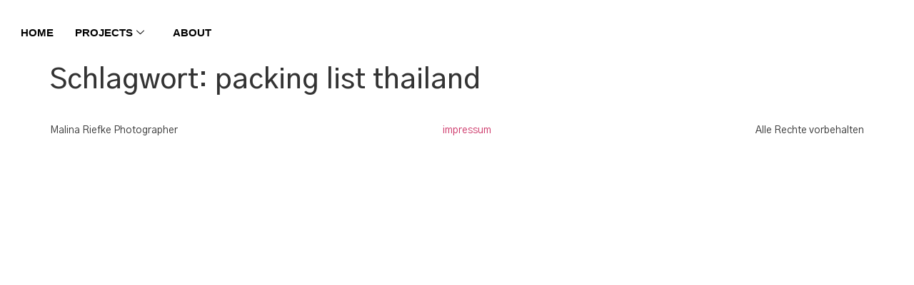

--- FILE ---
content_type: text/html; charset=UTF-8
request_url: https://malina.riefke.de/tag/packing-list-thailand/
body_size: 13397
content:
<!DOCTYPE html>
<html lang="de">
<head>
	<meta charset="UTF-8" />
	<meta name="viewport" content="width=device-width, initial-scale=1" />
	<link rel="profile" href="http://gmpg.org/xfn/11" />
	<link rel="pingback" href="https://malina.riefke.de/xmlrpc.php" />
	<title>packing list thailand &#8211; Malina Riefke</title>
<meta name='robots' content='max-image-preview:large' />
<link rel="alternate" type="application/rss+xml" title="Malina Riefke &raquo; Feed" href="https://malina.riefke.de/feed/" />
<link rel="alternate" type="application/rss+xml" title="Malina Riefke &raquo; Kommentar-Feed" href="https://malina.riefke.de/comments/feed/" />
<link rel="alternate" type="application/rss+xml" title="Malina Riefke &raquo; packing list thailand Schlagwort-Feed" href="https://malina.riefke.de/tag/packing-list-thailand/feed/" />
		<!-- This site uses the Google Analytics by MonsterInsights plugin v9.11.1 - Using Analytics tracking - https://www.monsterinsights.com/ -->
							<script src="//www.googletagmanager.com/gtag/js?id=G-VKSGN5SQYL"  data-cfasync="false" data-wpfc-render="false" async></script>
			<script data-cfasync="false" data-wpfc-render="false">
				var mi_version = '9.11.1';
				var mi_track_user = true;
				var mi_no_track_reason = '';
								var MonsterInsightsDefaultLocations = {"page_location":"https:\/\/malina.riefke.de\/tag\/packing-list-thailand\/"};
								if ( typeof MonsterInsightsPrivacyGuardFilter === 'function' ) {
					var MonsterInsightsLocations = (typeof MonsterInsightsExcludeQuery === 'object') ? MonsterInsightsPrivacyGuardFilter( MonsterInsightsExcludeQuery ) : MonsterInsightsPrivacyGuardFilter( MonsterInsightsDefaultLocations );
				} else {
					var MonsterInsightsLocations = (typeof MonsterInsightsExcludeQuery === 'object') ? MonsterInsightsExcludeQuery : MonsterInsightsDefaultLocations;
				}

								var disableStrs = [
										'ga-disable-G-VKSGN5SQYL',
									];

				/* Function to detect opted out users */
				function __gtagTrackerIsOptedOut() {
					for (var index = 0; index < disableStrs.length; index++) {
						if (document.cookie.indexOf(disableStrs[index] + '=true') > -1) {
							return true;
						}
					}

					return false;
				}

				/* Disable tracking if the opt-out cookie exists. */
				if (__gtagTrackerIsOptedOut()) {
					for (var index = 0; index < disableStrs.length; index++) {
						window[disableStrs[index]] = true;
					}
				}

				/* Opt-out function */
				function __gtagTrackerOptout() {
					for (var index = 0; index < disableStrs.length; index++) {
						document.cookie = disableStrs[index] + '=true; expires=Thu, 31 Dec 2099 23:59:59 UTC; path=/';
						window[disableStrs[index]] = true;
					}
				}

				if ('undefined' === typeof gaOptout) {
					function gaOptout() {
						__gtagTrackerOptout();
					}
				}
								window.dataLayer = window.dataLayer || [];

				window.MonsterInsightsDualTracker = {
					helpers: {},
					trackers: {},
				};
				if (mi_track_user) {
					function __gtagDataLayer() {
						dataLayer.push(arguments);
					}

					function __gtagTracker(type, name, parameters) {
						if (!parameters) {
							parameters = {};
						}

						if (parameters.send_to) {
							__gtagDataLayer.apply(null, arguments);
							return;
						}

						if (type === 'event') {
														parameters.send_to = monsterinsights_frontend.v4_id;
							var hookName = name;
							if (typeof parameters['event_category'] !== 'undefined') {
								hookName = parameters['event_category'] + ':' + name;
							}

							if (typeof MonsterInsightsDualTracker.trackers[hookName] !== 'undefined') {
								MonsterInsightsDualTracker.trackers[hookName](parameters);
							} else {
								__gtagDataLayer('event', name, parameters);
							}
							
						} else {
							__gtagDataLayer.apply(null, arguments);
						}
					}

					__gtagTracker('js', new Date());
					__gtagTracker('set', {
						'developer_id.dZGIzZG': true,
											});
					if ( MonsterInsightsLocations.page_location ) {
						__gtagTracker('set', MonsterInsightsLocations);
					}
										__gtagTracker('config', 'G-VKSGN5SQYL', {"forceSSL":"true","link_attribution":"true"} );
										window.gtag = __gtagTracker;										(function () {
						/* https://developers.google.com/analytics/devguides/collection/analyticsjs/ */
						/* ga and __gaTracker compatibility shim. */
						var noopfn = function () {
							return null;
						};
						var newtracker = function () {
							return new Tracker();
						};
						var Tracker = function () {
							return null;
						};
						var p = Tracker.prototype;
						p.get = noopfn;
						p.set = noopfn;
						p.send = function () {
							var args = Array.prototype.slice.call(arguments);
							args.unshift('send');
							__gaTracker.apply(null, args);
						};
						var __gaTracker = function () {
							var len = arguments.length;
							if (len === 0) {
								return;
							}
							var f = arguments[len - 1];
							if (typeof f !== 'object' || f === null || typeof f.hitCallback !== 'function') {
								if ('send' === arguments[0]) {
									var hitConverted, hitObject = false, action;
									if ('event' === arguments[1]) {
										if ('undefined' !== typeof arguments[3]) {
											hitObject = {
												'eventAction': arguments[3],
												'eventCategory': arguments[2],
												'eventLabel': arguments[4],
												'value': arguments[5] ? arguments[5] : 1,
											}
										}
									}
									if ('pageview' === arguments[1]) {
										if ('undefined' !== typeof arguments[2]) {
											hitObject = {
												'eventAction': 'page_view',
												'page_path': arguments[2],
											}
										}
									}
									if (typeof arguments[2] === 'object') {
										hitObject = arguments[2];
									}
									if (typeof arguments[5] === 'object') {
										Object.assign(hitObject, arguments[5]);
									}
									if ('undefined' !== typeof arguments[1].hitType) {
										hitObject = arguments[1];
										if ('pageview' === hitObject.hitType) {
											hitObject.eventAction = 'page_view';
										}
									}
									if (hitObject) {
										action = 'timing' === arguments[1].hitType ? 'timing_complete' : hitObject.eventAction;
										hitConverted = mapArgs(hitObject);
										__gtagTracker('event', action, hitConverted);
									}
								}
								return;
							}

							function mapArgs(args) {
								var arg, hit = {};
								var gaMap = {
									'eventCategory': 'event_category',
									'eventAction': 'event_action',
									'eventLabel': 'event_label',
									'eventValue': 'event_value',
									'nonInteraction': 'non_interaction',
									'timingCategory': 'event_category',
									'timingVar': 'name',
									'timingValue': 'value',
									'timingLabel': 'event_label',
									'page': 'page_path',
									'location': 'page_location',
									'title': 'page_title',
									'referrer' : 'page_referrer',
								};
								for (arg in args) {
																		if (!(!args.hasOwnProperty(arg) || !gaMap.hasOwnProperty(arg))) {
										hit[gaMap[arg]] = args[arg];
									} else {
										hit[arg] = args[arg];
									}
								}
								return hit;
							}

							try {
								f.hitCallback();
							} catch (ex) {
							}
						};
						__gaTracker.create = newtracker;
						__gaTracker.getByName = newtracker;
						__gaTracker.getAll = function () {
							return [];
						};
						__gaTracker.remove = noopfn;
						__gaTracker.loaded = true;
						window['__gaTracker'] = __gaTracker;
					})();
									} else {
										console.log("");
					(function () {
						function __gtagTracker() {
							return null;
						}

						window['__gtagTracker'] = __gtagTracker;
						window['gtag'] = __gtagTracker;
					})();
									}
			</script>
							<!-- / Google Analytics by MonsterInsights -->
		<style id='wp-img-auto-sizes-contain-inline-css'>
img:is([sizes=auto i],[sizes^="auto," i]){contain-intrinsic-size:3000px 1500px}
/*# sourceURL=wp-img-auto-sizes-contain-inline-css */
</style>
<style id='wp-emoji-styles-inline-css'>

	img.wp-smiley, img.emoji {
		display: inline !important;
		border: none !important;
		box-shadow: none !important;
		height: 1em !important;
		width: 1em !important;
		margin: 0 0.07em !important;
		vertical-align: -0.1em !important;
		background: none !important;
		padding: 0 !important;
	}
/*# sourceURL=wp-emoji-styles-inline-css */
</style>
<link rel='stylesheet' id='wp-block-library-css' href='https://malina.riefke.de/wp-includes/css/dist/block-library/style.min.css?ver=6.9' media='all' />
<style id='wp-block-library-inline-css'>
.has-text-align-justify{text-align:justify;}

/*# sourceURL=wp-block-library-inline-css */
</style><style id='global-styles-inline-css'>
:root{--wp--preset--aspect-ratio--square: 1;--wp--preset--aspect-ratio--4-3: 4/3;--wp--preset--aspect-ratio--3-4: 3/4;--wp--preset--aspect-ratio--3-2: 3/2;--wp--preset--aspect-ratio--2-3: 2/3;--wp--preset--aspect-ratio--16-9: 16/9;--wp--preset--aspect-ratio--9-16: 9/16;--wp--preset--color--black: #000000;--wp--preset--color--cyan-bluish-gray: #abb8c3;--wp--preset--color--white: #ffffff;--wp--preset--color--pale-pink: #f78da7;--wp--preset--color--vivid-red: #cf2e2e;--wp--preset--color--luminous-vivid-orange: #ff6900;--wp--preset--color--luminous-vivid-amber: #fcb900;--wp--preset--color--light-green-cyan: #7bdcb5;--wp--preset--color--vivid-green-cyan: #00d084;--wp--preset--color--pale-cyan-blue: #8ed1fc;--wp--preset--color--vivid-cyan-blue: #0693e3;--wp--preset--color--vivid-purple: #9b51e0;--wp--preset--gradient--vivid-cyan-blue-to-vivid-purple: linear-gradient(135deg,rgb(6,147,227) 0%,rgb(155,81,224) 100%);--wp--preset--gradient--light-green-cyan-to-vivid-green-cyan: linear-gradient(135deg,rgb(122,220,180) 0%,rgb(0,208,130) 100%);--wp--preset--gradient--luminous-vivid-amber-to-luminous-vivid-orange: linear-gradient(135deg,rgb(252,185,0) 0%,rgb(255,105,0) 100%);--wp--preset--gradient--luminous-vivid-orange-to-vivid-red: linear-gradient(135deg,rgb(255,105,0) 0%,rgb(207,46,46) 100%);--wp--preset--gradient--very-light-gray-to-cyan-bluish-gray: linear-gradient(135deg,rgb(238,238,238) 0%,rgb(169,184,195) 100%);--wp--preset--gradient--cool-to-warm-spectrum: linear-gradient(135deg,rgb(74,234,220) 0%,rgb(151,120,209) 20%,rgb(207,42,186) 40%,rgb(238,44,130) 60%,rgb(251,105,98) 80%,rgb(254,248,76) 100%);--wp--preset--gradient--blush-light-purple: linear-gradient(135deg,rgb(255,206,236) 0%,rgb(152,150,240) 100%);--wp--preset--gradient--blush-bordeaux: linear-gradient(135deg,rgb(254,205,165) 0%,rgb(254,45,45) 50%,rgb(107,0,62) 100%);--wp--preset--gradient--luminous-dusk: linear-gradient(135deg,rgb(255,203,112) 0%,rgb(199,81,192) 50%,rgb(65,88,208) 100%);--wp--preset--gradient--pale-ocean: linear-gradient(135deg,rgb(255,245,203) 0%,rgb(182,227,212) 50%,rgb(51,167,181) 100%);--wp--preset--gradient--electric-grass: linear-gradient(135deg,rgb(202,248,128) 0%,rgb(113,206,126) 100%);--wp--preset--gradient--midnight: linear-gradient(135deg,rgb(2,3,129) 0%,rgb(40,116,252) 100%);--wp--preset--font-size--small: 13px;--wp--preset--font-size--medium: 20px;--wp--preset--font-size--large: 36px;--wp--preset--font-size--x-large: 42px;--wp--preset--spacing--20: 0.44rem;--wp--preset--spacing--30: 0.67rem;--wp--preset--spacing--40: 1rem;--wp--preset--spacing--50: 1.5rem;--wp--preset--spacing--60: 2.25rem;--wp--preset--spacing--70: 3.38rem;--wp--preset--spacing--80: 5.06rem;--wp--preset--shadow--natural: 6px 6px 9px rgba(0, 0, 0, 0.2);--wp--preset--shadow--deep: 12px 12px 50px rgba(0, 0, 0, 0.4);--wp--preset--shadow--sharp: 6px 6px 0px rgba(0, 0, 0, 0.2);--wp--preset--shadow--outlined: 6px 6px 0px -3px rgb(255, 255, 255), 6px 6px rgb(0, 0, 0);--wp--preset--shadow--crisp: 6px 6px 0px rgb(0, 0, 0);}:where(.is-layout-flex){gap: 0.5em;}:where(.is-layout-grid){gap: 0.5em;}body .is-layout-flex{display: flex;}.is-layout-flex{flex-wrap: wrap;align-items: center;}.is-layout-flex > :is(*, div){margin: 0;}body .is-layout-grid{display: grid;}.is-layout-grid > :is(*, div){margin: 0;}:where(.wp-block-columns.is-layout-flex){gap: 2em;}:where(.wp-block-columns.is-layout-grid){gap: 2em;}:where(.wp-block-post-template.is-layout-flex){gap: 1.25em;}:where(.wp-block-post-template.is-layout-grid){gap: 1.25em;}.has-black-color{color: var(--wp--preset--color--black) !important;}.has-cyan-bluish-gray-color{color: var(--wp--preset--color--cyan-bluish-gray) !important;}.has-white-color{color: var(--wp--preset--color--white) !important;}.has-pale-pink-color{color: var(--wp--preset--color--pale-pink) !important;}.has-vivid-red-color{color: var(--wp--preset--color--vivid-red) !important;}.has-luminous-vivid-orange-color{color: var(--wp--preset--color--luminous-vivid-orange) !important;}.has-luminous-vivid-amber-color{color: var(--wp--preset--color--luminous-vivid-amber) !important;}.has-light-green-cyan-color{color: var(--wp--preset--color--light-green-cyan) !important;}.has-vivid-green-cyan-color{color: var(--wp--preset--color--vivid-green-cyan) !important;}.has-pale-cyan-blue-color{color: var(--wp--preset--color--pale-cyan-blue) !important;}.has-vivid-cyan-blue-color{color: var(--wp--preset--color--vivid-cyan-blue) !important;}.has-vivid-purple-color{color: var(--wp--preset--color--vivid-purple) !important;}.has-black-background-color{background-color: var(--wp--preset--color--black) !important;}.has-cyan-bluish-gray-background-color{background-color: var(--wp--preset--color--cyan-bluish-gray) !important;}.has-white-background-color{background-color: var(--wp--preset--color--white) !important;}.has-pale-pink-background-color{background-color: var(--wp--preset--color--pale-pink) !important;}.has-vivid-red-background-color{background-color: var(--wp--preset--color--vivid-red) !important;}.has-luminous-vivid-orange-background-color{background-color: var(--wp--preset--color--luminous-vivid-orange) !important;}.has-luminous-vivid-amber-background-color{background-color: var(--wp--preset--color--luminous-vivid-amber) !important;}.has-light-green-cyan-background-color{background-color: var(--wp--preset--color--light-green-cyan) !important;}.has-vivid-green-cyan-background-color{background-color: var(--wp--preset--color--vivid-green-cyan) !important;}.has-pale-cyan-blue-background-color{background-color: var(--wp--preset--color--pale-cyan-blue) !important;}.has-vivid-cyan-blue-background-color{background-color: var(--wp--preset--color--vivid-cyan-blue) !important;}.has-vivid-purple-background-color{background-color: var(--wp--preset--color--vivid-purple) !important;}.has-black-border-color{border-color: var(--wp--preset--color--black) !important;}.has-cyan-bluish-gray-border-color{border-color: var(--wp--preset--color--cyan-bluish-gray) !important;}.has-white-border-color{border-color: var(--wp--preset--color--white) !important;}.has-pale-pink-border-color{border-color: var(--wp--preset--color--pale-pink) !important;}.has-vivid-red-border-color{border-color: var(--wp--preset--color--vivid-red) !important;}.has-luminous-vivid-orange-border-color{border-color: var(--wp--preset--color--luminous-vivid-orange) !important;}.has-luminous-vivid-amber-border-color{border-color: var(--wp--preset--color--luminous-vivid-amber) !important;}.has-light-green-cyan-border-color{border-color: var(--wp--preset--color--light-green-cyan) !important;}.has-vivid-green-cyan-border-color{border-color: var(--wp--preset--color--vivid-green-cyan) !important;}.has-pale-cyan-blue-border-color{border-color: var(--wp--preset--color--pale-cyan-blue) !important;}.has-vivid-cyan-blue-border-color{border-color: var(--wp--preset--color--vivid-cyan-blue) !important;}.has-vivid-purple-border-color{border-color: var(--wp--preset--color--vivid-purple) !important;}.has-vivid-cyan-blue-to-vivid-purple-gradient-background{background: var(--wp--preset--gradient--vivid-cyan-blue-to-vivid-purple) !important;}.has-light-green-cyan-to-vivid-green-cyan-gradient-background{background: var(--wp--preset--gradient--light-green-cyan-to-vivid-green-cyan) !important;}.has-luminous-vivid-amber-to-luminous-vivid-orange-gradient-background{background: var(--wp--preset--gradient--luminous-vivid-amber-to-luminous-vivid-orange) !important;}.has-luminous-vivid-orange-to-vivid-red-gradient-background{background: var(--wp--preset--gradient--luminous-vivid-orange-to-vivid-red) !important;}.has-very-light-gray-to-cyan-bluish-gray-gradient-background{background: var(--wp--preset--gradient--very-light-gray-to-cyan-bluish-gray) !important;}.has-cool-to-warm-spectrum-gradient-background{background: var(--wp--preset--gradient--cool-to-warm-spectrum) !important;}.has-blush-light-purple-gradient-background{background: var(--wp--preset--gradient--blush-light-purple) !important;}.has-blush-bordeaux-gradient-background{background: var(--wp--preset--gradient--blush-bordeaux) !important;}.has-luminous-dusk-gradient-background{background: var(--wp--preset--gradient--luminous-dusk) !important;}.has-pale-ocean-gradient-background{background: var(--wp--preset--gradient--pale-ocean) !important;}.has-electric-grass-gradient-background{background: var(--wp--preset--gradient--electric-grass) !important;}.has-midnight-gradient-background{background: var(--wp--preset--gradient--midnight) !important;}.has-small-font-size{font-size: var(--wp--preset--font-size--small) !important;}.has-medium-font-size{font-size: var(--wp--preset--font-size--medium) !important;}.has-large-font-size{font-size: var(--wp--preset--font-size--large) !important;}.has-x-large-font-size{font-size: var(--wp--preset--font-size--x-large) !important;}
/*# sourceURL=global-styles-inline-css */
</style>

<style id='classic-theme-styles-inline-css'>
/*! This file is auto-generated */
.wp-block-button__link{color:#fff;background-color:#32373c;border-radius:9999px;box-shadow:none;text-decoration:none;padding:calc(.667em + 2px) calc(1.333em + 2px);font-size:1.125em}.wp-block-file__button{background:#32373c;color:#fff;text-decoration:none}
/*# sourceURL=/wp-includes/css/classic-themes.min.css */
</style>
<link rel='stylesheet' id='contact-form-7-css' href='https://malina.riefke.de/wp-content/plugins/contact-form-7/includes/css/styles.css?ver=5.7.2' media='all' />
<link rel='stylesheet' id='wp-ulike-css' href='https://malina.riefke.de/wp-content/plugins/wp-ulike/assets/css/wp-ulike.min.css?ver=4.6.2' media='all' />
<link rel='stylesheet' id='hfe-style-css' href='https://malina.riefke.de/wp-content/plugins/header-footer-elementor/assets/css/header-footer-elementor.css?ver=1.6.26' media='all' />
<link rel='stylesheet' id='elementor-icons-css' href='https://malina.riefke.de/wp-content/plugins/elementor/assets/lib/eicons/css/elementor-icons.min.css?ver=5.17.0' media='all' />
<link rel='stylesheet' id='elementor-frontend-legacy-css' href='https://malina.riefke.de/wp-content/plugins/elementor/assets/css/frontend-legacy.min.css?ver=3.10.1' media='all' />
<link rel='stylesheet' id='elementor-frontend-css' href='https://malina.riefke.de/wp-content/plugins/elementor/assets/css/frontend.min.css?ver=3.10.1' media='all' />
<style id='elementor-frontend-inline-css'>
.elementor-kit-156{--e-global-color-primary:#6EC1E4;--e-global-color-secondary:#54595F;--e-global-color-text:#7A7A7A;--e-global-color-accent:#61CE70;--e-global-color-242b642:#4054B2;--e-global-color-51b9e107:#23A455;--e-global-color-592d176b:#000;--e-global-color-5f873d49:#FFF;--e-global-color-8b084f0:#DC8D8D;--e-global-typography-primary-font-family:"Helvetica";--e-global-typography-primary-font-weight:600;--e-global-typography-secondary-font-family:"Helvetica";--e-global-typography-secondary-font-weight:400;--e-global-typography-text-font-family:"Helvetica";--e-global-typography-text-font-weight:400;--e-global-typography-accent-font-family:"Roboto";--e-global-typography-accent-font-weight:500;--e-global-typography-4d129e4-font-family:"Helvetica";font-family:"Gothic A1", Sans-serif;font-size:14px;background-color:#FFFFFF;}.elementor-kit-156 p{margin-bottom:0px;}.elementor-section.elementor-section-boxed > .elementor-container{max-width:1080px;}.e-con{--container-max-width:1080px;}.elementor-widget:not(:last-child){margin-bottom:20px;}.elementor-element{--widgets-spacing:20px;}{}h1.entry-title{display:var(--page-title-display);}.site-header{padding-inline-end:0px;padding-inline-start:0px;}@media(max-width:1024px){.elementor-section.elementor-section-boxed > .elementor-container{max-width:1024px;}.e-con{--container-max-width:1024px;}}@media(max-width:767px){.elementor-section.elementor-section-boxed > .elementor-container{max-width:767px;}.e-con{--container-max-width:767px;}}
.elementor-2867 .elementor-element.elementor-element-ce7ca8a > .elementor-container{min-height:74px;text-align:right;}.elementor-2867 .elementor-element.elementor-element-ce7ca8a > .elementor-container > .elementor-row > .elementor-column > .elementor-column-wrap > .elementor-widget-wrap{align-content:flex-start;align-items:flex-start;}.elementor-2867 .elementor-element.elementor-element-ce7ca8a:not(.elementor-motion-effects-element-type-background), .elementor-2867 .elementor-element.elementor-element-ce7ca8a > .elementor-motion-effects-container > .elementor-motion-effects-layer{background-color:#FFFFFFE0;}.elementor-2867 .elementor-element.elementor-element-ce7ca8a{border-style:none;transition:background 0.3s, border 0.3s, border-radius 0.3s, box-shadow 0.3s;color:#FFFFFF;margin-top:-10px;margin-bottom:0px;padding:-16px -16px -16px -16px;z-index:0;}.elementor-2867 .elementor-element.elementor-element-ce7ca8a > .elementor-background-overlay{transition:background 0.3s, border-radius 0.3s, opacity 0.3s;}.elementor-2867 .elementor-element.elementor-element-e0291d8 .elementskit-menu-container{height:83px;border-radius:0px 0px 0px 0px;}.elementor-2867 .elementor-element.elementor-element-e0291d8 .elementskit-navbar-nav > li > a{font-family:"Helvetica", Sans-serif;font-weight:600;text-transform:uppercase;color:#000000;border-style:none;padding:0px 15px 0px 15px;}.elementor-2867 .elementor-element.elementor-element-e0291d8 .elementskit-navbar-nav > li > a:hover, .elementor-2867 .elementor-element.elementor-element-e0291d8 .elementskit-navbar-nav > li > a:focus, .elementor-2867 .elementor-element.elementor-element-e0291d8 .elementskit-navbar-nav > li > a:active, .elementor-2867 .elementor-element.elementor-element-e0291d8 .elementskit-navbar-nav > li:hover > a{background-color:#02010182;}.elementor-2867 .elementor-element.elementor-element-e0291d8 .elementskit-navbar-nav > li > a:hover{color:#DBCBCB;}.elementor-2867 .elementor-element.elementor-element-e0291d8 .elementskit-navbar-nav > li > a:focus{color:#DBCBCB;}.elementor-2867 .elementor-element.elementor-element-e0291d8 .elementskit-navbar-nav > li > a:active{color:#DBCBCB;}.elementor-2867 .elementor-element.elementor-element-e0291d8 .elementskit-navbar-nav > li:hover > a{color:#DBCBCB;border-style:none;}.elementor-2867 .elementor-element.elementor-element-e0291d8 .elementskit-navbar-nav > li:hover > a .elementskit-submenu-indicator{color:#DBCBCB;}.elementor-2867 .elementor-element.elementor-element-e0291d8 .elementskit-navbar-nav > li > a:hover .elementskit-submenu-indicator{color:#DBCBCB;}.elementor-2867 .elementor-element.elementor-element-e0291d8 .elementskit-navbar-nav > li > a:focus .elementskit-submenu-indicator{color:#DBCBCB;}.elementor-2867 .elementor-element.elementor-element-e0291d8 .elementskit-navbar-nav > li > a:active .elementskit-submenu-indicator{color:#DBCBCB;}.elementor-2867 .elementor-element.elementor-element-e0291d8 .elementskit-navbar-nav > li.current-menu-item > a{color:#707070;}.elementor-2867 .elementor-element.elementor-element-e0291d8 .elementskit-navbar-nav > li.current-menu-ancestor > a{color:#707070;}.elementor-2867 .elementor-element.elementor-element-e0291d8 .elementskit-navbar-nav > li.current-menu-ancestor > a .elementskit-submenu-indicator{color:#707070;}.elementor-2867 .elementor-element.elementor-element-e0291d8 .elementskit-navbar-nav > li > a .elementskit-submenu-indicator{font-size:11px;color:#101010;fill:#101010;}.elementor-2867 .elementor-element.elementor-element-e0291d8 .elementskit-navbar-nav > li > a .ekit-submenu-indicator-icon{font-size:11px;color:#101010;fill:#101010;}.elementor-2867 .elementor-element.elementor-element-e0291d8 .elementskit-navbar-nav-default .elementskit-dropdown-has>a .elementskit-submenu-indicator{margin:5px 5px 5px 5px;}.elementor-2867 .elementor-element.elementor-element-e0291d8 .elementskit-navbar-nav-default .elementskit-dropdown-has>a .ekit-submenu-indicator-icon{margin:5px 5px 5px 5px;}.elementor-2867 .elementor-element.elementor-element-e0291d8 .elementskit-navbar-nav .elementskit-submenu-panel > li > a{font-family:"Helvetica", Sans-serif;font-size:15px;font-weight:bold;text-transform:uppercase;font-style:normal;line-height:2.3em;letter-spacing:-0.4px;word-spacing:0.1em;padding:4px 100px 6px 0px;color:#000000;border-style:none;}.elementor-2867 .elementor-element.elementor-element-e0291d8 .elementskit-navbar-nav .elementskit-submenu-panel > li > a:hover{color:#707070;}.elementor-2867 .elementor-element.elementor-element-e0291d8 .elementskit-navbar-nav .elementskit-submenu-panel > li > a:focus{color:#707070;}.elementor-2867 .elementor-element.elementor-element-e0291d8 .elementskit-navbar-nav .elementskit-submenu-panel > li > a:active{color:#707070;}.elementor-2867 .elementor-element.elementor-element-e0291d8 .elementskit-navbar-nav .elementskit-submenu-panel > li:hover > a{color:#707070;}.elementor-2867 .elementor-element.elementor-element-e0291d8 .elementskit-navbar-nav .elementskit-submenu-panel > li.current-menu-item > a{color:#707070 !important;}.elementor-2867 .elementor-element.elementor-element-e0291d8 .elementskit-submenu-panel{padding:1px 0px 15px 0px;}.elementor-2867 .elementor-element.elementor-element-e0291d8 .elementskit-navbar-nav .elementskit-submenu-panel{border-style:none;background-color:#FFFFFF87;border-radius:0px 0px 0px 0px;min-width:220px;box-shadow:0px 0px 10px 0px rgba(0, 0, 0, 0);}.elementor-2867 .elementor-element.elementor-element-e0291d8 .elementskit-menu-hamburger{float:right;}.elementor-2867 .elementor-element.elementor-element-e0291d8 .elementskit-menu-hamburger .elementskit-menu-hamburger-icon{background-color:rgba(0, 0, 0, 0.5);}.elementor-2867 .elementor-element.elementor-element-e0291d8 .elementskit-menu-hamburger > .ekit-menu-icon{color:rgba(0, 0, 0, 0.5);}.elementor-2867 .elementor-element.elementor-element-e0291d8 .elementskit-menu-hamburger:hover .elementskit-menu-hamburger-icon{background-color:rgba(0, 0, 0, 0.5);}.elementor-2867 .elementor-element.elementor-element-e0291d8 .elementskit-menu-hamburger:hover > .ekit-menu-icon{color:rgba(0, 0, 0, 0.5);}.elementor-2867 .elementor-element.elementor-element-e0291d8 .elementskit-menu-close{color:rgba(51, 51, 51, 1);}.elementor-2867 .elementor-element.elementor-element-e0291d8 .elementskit-menu-close:hover{color:rgba(0, 0, 0, 0.5);}.elementor-2867 .elementor-element.elementor-element-e0291d8 > .elementor-widget-container{margin:-1px 10px -22px -1px;padding:6px 10px 9px -2px;}.elementor-2867 .elementor-element.elementor-element-e0291d8{width:100%;max-width:100%;}body.elementor-page-2867:not(.elementor-motion-effects-element-type-background), body.elementor-page-2867 > .elementor-motion-effects-container > .elementor-motion-effects-layer{background-color:#FFFFFF;}@media(min-width:768px){.elementor-2867 .elementor-element.elementor-element-c8032bc{width:100%;}}@media(max-width:1024px){.elementor-2867 .elementor-element.elementor-element-e0291d8 .elementskit-nav-identity-panel{padding:10px 0px 10px 0px;}.elementor-2867 .elementor-element.elementor-element-e0291d8 .elementskit-menu-container{max-width:350px;border-radius:0px 0px 0px 0px;}.elementor-2867 .elementor-element.elementor-element-e0291d8 .elementskit-navbar-nav > li > a{color:#000000;padding:10px 15px 10px 15px;}.elementor-2867 .elementor-element.elementor-element-e0291d8 .elementskit-navbar-nav .elementskit-submenu-panel > li > a{padding:15px 15px 15px 15px;}.elementor-2867 .elementor-element.elementor-element-e0291d8 .elementskit-navbar-nav .elementskit-submenu-panel{border-radius:0px 0px 0px 0px;}.elementor-2867 .elementor-element.elementor-element-e0291d8 .elementskit-menu-hamburger{padding:8px 8px 8px 8px;width:45px;border-radius:3px;}.elementor-2867 .elementor-element.elementor-element-e0291d8 .elementskit-menu-close{padding:8px 8px 8px 8px;margin:12px 12px 12px 12px;width:45px;border-radius:3px;}.elementor-2867 .elementor-element.elementor-element-e0291d8 .elementskit-nav-logo > img{max-width:160px;max-height:60px;}.elementor-2867 .elementor-element.elementor-element-e0291d8 .elementskit-nav-logo{margin:5px 0px 5px 0px;padding:5px 5px 5px 5px;}}@media(max-width:767px){.elementor-2867 .elementor-element.elementor-element-e0291d8 .elementskit-navbar-nav-default .elementskit-dropdown-has>a .elementskit-submenu-indicator{margin:1px 1px 1px 1px;}.elementor-2867 .elementor-element.elementor-element-e0291d8 .elementskit-navbar-nav-default .elementskit-dropdown-has>a .ekit-submenu-indicator-icon{margin:1px 1px 1px 1px;}.elementor-2867 .elementor-element.elementor-element-e0291d8 .elementskit-navbar-nav .elementskit-submenu-panel > li > a{line-height:1.8em;letter-spacing:-1.6px;}.elementor-2867 .elementor-element.elementor-element-e0291d8 .elementskit-submenu-panel{padding:6px -4px 6px 6px;}.elementor-2867 .elementor-element.elementor-element-e0291d8 .elementskit-nav-logo > img{max-width:120px;max-height:50px;}}
/*# sourceURL=elementor-frontend-inline-css */
</style>
<link rel='stylesheet' id='font-awesome-5-all-css' href='https://malina.riefke.de/wp-content/plugins/elementor/assets/lib/font-awesome/css/all.min.css?ver=3.10.1' media='all' />
<link rel='stylesheet' id='font-awesome-4-shim-css' href='https://malina.riefke.de/wp-content/plugins/elementor/assets/lib/font-awesome/css/v4-shims.min.css?ver=3.10.1' media='all' />
<link rel='stylesheet' id='she-header-style-css' href='https://malina.riefke.de/wp-content/plugins/sticky-header-effects-for-elementor/assets/css/she-header-style.css?ver=1.6.10' media='all' />
<link rel='stylesheet' id='hfe-widgets-style-css' href='https://malina.riefke.de/wp-content/plugins/header-footer-elementor/inc/widgets-css/frontend.css?ver=1.6.26' media='all' />
<link rel='stylesheet' id='hello-elementor-css' href='https://malina.riefke.de/wp-content/themes/hello-elementor/style.min.css?ver=3.0.1' media='all' />
<link rel='stylesheet' id='hello-elementor-theme-style-css' href='https://malina.riefke.de/wp-content/themes/hello-elementor/theme.min.css?ver=3.0.1' media='all' />
<link rel='stylesheet' id='hello-elementor-header-footer-css' href='https://malina.riefke.de/wp-content/themes/hello-elementor/header-footer.min.css?ver=3.0.1' media='all' />
<link rel='stylesheet' id='elementor-icons-ekiticons-css' href='https://malina.riefke.de/wp-content/plugins/elementskit-lite/modules/elementskit-icon-pack/assets/css/ekiticons.css?ver=3.0.7' media='all' />
<link rel='stylesheet' id='msl-main-css' href='https://malina.riefke.de/wp-content/plugins/master-slider/public/assets/css/masterslider.main.css?ver=3.8.1' media='all' />
<link rel='stylesheet' id='msl-custom-css' href='https://malina.riefke.de/wp-content/uploads/master-slider/custom.css?ver=3.8' media='all' />
<link rel='stylesheet' id='ekit-widget-styles-css' href='https://malina.riefke.de/wp-content/plugins/elementskit-lite/widgets/init/assets/css/widget-styles.css?ver=3.0.7' media='all' />
<link rel='stylesheet' id='ekit-responsive-css' href='https://malina.riefke.de/wp-content/plugins/elementskit-lite/widgets/init/assets/css/responsive.css?ver=3.0.7' media='all' />
<link rel='stylesheet' id='google-fonts-1-css' href='https://fonts.googleapis.com/css?family=Roboto%3A100%2C100italic%2C200%2C200italic%2C300%2C300italic%2C400%2C400italic%2C500%2C500italic%2C600%2C600italic%2C700%2C700italic%2C800%2C800italic%2C900%2C900italic%7CGothic+A1%3A100%2C100italic%2C200%2C200italic%2C300%2C300italic%2C400%2C400italic%2C500%2C500italic%2C600%2C600italic%2C700%2C700italic%2C800%2C800italic%2C900%2C900italic&#038;display=auto&#038;ver=6.9' media='all' />
<link rel='stylesheet' id='jetpack_css-css' href='https://malina.riefke.de/wp-content/plugins/jetpack/css/jetpack.css?ver=11.6.2' media='all' />
<link rel="preconnect" href="https://fonts.gstatic.com/" crossorigin><script src="https://malina.riefke.de/wp-content/plugins/google-analytics-for-wordpress/assets/js/frontend-gtag.min.js?ver=9.11.1" id="monsterinsights-frontend-script-js" async data-wp-strategy="async"></script>
<script data-cfasync="false" data-wpfc-render="false" id='monsterinsights-frontend-script-js-extra'>var monsterinsights_frontend = {"js_events_tracking":"true","download_extensions":"doc,pdf,ppt,zip,xls,docx,pptx,xlsx","inbound_paths":"[{\"path\":\"\\\/go\\\/\",\"label\":\"affiliate\"},{\"path\":\"\\\/recommend\\\/\",\"label\":\"affiliate\"}]","home_url":"https:\/\/malina.riefke.de","hash_tracking":"false","v4_id":"G-VKSGN5SQYL"};</script>
<script src="https://malina.riefke.de/wp-includes/js/jquery/jquery.min.js?ver=3.7.1" id="jquery-core-js"></script>
<script src="https://malina.riefke.de/wp-includes/js/jquery/jquery-migrate.min.js?ver=3.4.1" id="jquery-migrate-js"></script>
<script src="https://malina.riefke.de/wp-content/plugins/elementor/assets/lib/font-awesome/js/v4-shims.min.js?ver=3.10.1" id="font-awesome-4-shim-js"></script>
<script src="https://malina.riefke.de/wp-content/plugins/sticky-header-effects-for-elementor/assets/js/she-header.js?ver=1.6.10" id="she-header-js"></script>
<link rel="https://api.w.org/" href="https://malina.riefke.de/wp-json/" /><link rel="alternate" title="JSON" type="application/json" href="https://malina.riefke.de/wp-json/wp/v2/tags/193" /><link rel="EditURI" type="application/rsd+xml" title="RSD" href="https://malina.riefke.de/xmlrpc.php?rsd" />
<meta name="generator" content="WordPress 6.9" />
<script>var ms_grabbing_curosr = 'https://malina.riefke.de/wp-content/plugins/master-slider/public/assets/css/common/grabbing.cur', ms_grab_curosr = 'https://malina.riefke.de/wp-content/plugins/master-slider/public/assets/css/common/grab.cur';</script>
<meta name="generator" content="MasterSlider 3.8.1 - Responsive Touch Image Slider | avt.li/msf" />
	<style>img#wpstats{display:none}</style>
				<style id="wp-custom-css">
			.ekit-nav-menu .elementskit-submenu .elementskit-submenu {
  left: 0 !important;
  right: auto !important;
  top: 100% !important;
}


		</style>
		<link rel='stylesheet' id='e-animations-css' href='https://malina.riefke.de/wp-content/plugins/elementor/assets/lib/animations/animations.min.css?ver=3.10.1' media='all' />
</head>

<body class="archive tag tag-packing-list-thailand tag-193 wp-theme-hello-elementor _masterslider _ms_version_3.8.1 ehf-header ehf-template-hello-elementor ehf-stylesheet-hello-elementor elementor-default elementor-kit-156">
<div id="page" class="hfeed site">

		<header id="masthead" itemscope="itemscope" itemtype="https://schema.org/WPHeader">
			<p class="main-title bhf-hidden" itemprop="headline"><a href="https://malina.riefke.de" title="Malina Riefke" rel="home">Malina Riefke</a></p>
					<div data-elementor-type="wp-post" data-elementor-id="2867" class="elementor elementor-2867">
						<div class="elementor-inner">
				<div class="elementor-section-wrap">
									<section class="elementor-section elementor-top-section elementor-element elementor-element-ce7ca8a elementor-section-full_width elementor-section-content-top she-header-yes elementor-section-height-min-height elementor-section-items-top elementor-section-height-default" data-id="ce7ca8a" data-element_type="section" data-settings="{&quot;transparent&quot;:&quot;yes&quot;,&quot;scroll_distance&quot;:{&quot;unit&quot;:&quot;px&quot;,&quot;size&quot;:3,&quot;sizes&quot;:[]},&quot;background_show&quot;:&quot;yes&quot;,&quot;background&quot;:&quot;#FFFFFF8C&quot;,&quot;background_background&quot;:&quot;classic&quot;,&quot;transparent_on&quot;:[&quot;desktop&quot;,&quot;tablet&quot;,&quot;mobile&quot;],&quot;scroll_distance_tablet&quot;:{&quot;unit&quot;:&quot;px&quot;,&quot;size&quot;:&quot;&quot;,&quot;sizes&quot;:[]},&quot;scroll_distance_mobile&quot;:{&quot;unit&quot;:&quot;px&quot;,&quot;size&quot;:&quot;&quot;,&quot;sizes&quot;:[]}}">
						<div class="elementor-container elementor-column-gap-extended">
							<div class="elementor-row">
					<div class="elementor-column elementor-col-100 elementor-top-column elementor-element elementor-element-c8032bc" data-id="c8032bc" data-element_type="column">
			<div class="elementor-column-wrap elementor-element-populated">
							<div class="elementor-widget-wrap">
						<div class="elementor-element elementor-element-e0291d8 elementor-widget__width-inherit elementor-widget elementor-widget-ekit-nav-menu" data-id="e0291d8" data-element_type="widget" data-widget_type="ekit-nav-menu.default">
				<div class="elementor-widget-container">
			<div class="ekit-wid-con ekit_menu_responsive_mobile" data-hamburger-icon="" data-hamburger-icon-type="icon" data-responsive-breakpoint="767">            <button class="elementskit-menu-hamburger elementskit-menu-toggler"  type="button" aria-label="hamburger-icon">
                                    <span class="elementskit-menu-hamburger-icon"></span><span class="elementskit-menu-hamburger-icon"></span><span class="elementskit-menu-hamburger-icon"></span>
                            </button>
            <div id="ekit-megamenu-header" class="elementskit-menu-container elementskit-menu-offcanvas-elements elementskit-navbar-nav-default ekit-nav-menu-one-page-no ekit-nav-dropdown-hover"><ul id="menu-header" class="elementskit-navbar-nav elementskit-menu-po-left submenu-click-on-icon"><li id="menu-item-3618" class="menu-item menu-item-type-post_type menu-item-object-page menu-item-home menu-item-3618 nav-item elementskit-mobile-builder-content" data-vertical-menu=750px><a href="https://malina.riefke.de/" class="ekit-menu-nav-link">Home</a></li>
<li id="menu-item-3620" class="menu-item menu-item-type-post_type menu-item-object-page menu-item-has-children menu-item-3620 nav-item elementskit-dropdown-has relative_position elementskit-dropdown-menu-default_width elementskit-mobile-builder-content" data-vertical-menu=750px><a href="https://malina.riefke.de/projects/" class="ekit-menu-nav-link ekit-menu-dropdown-toggle">Projects<i aria-hidden="true" class="icon icon-down-arrow1 elementskit-submenu-indicator"></i></a>
<ul class="elementskit-dropdown elementskit-submenu-panel">
	<li id="menu-item-3668" class="menu-item menu-item-type-post_type menu-item-object-page menu-item-has-children menu-item-3668 nav-item elementskit-dropdown-has relative_position elementskit-dropdown-menu-default_width elementskit-mobile-builder-content" data-vertical-menu=750px><a href="https://malina.riefke.de/client-work/" class=" dropdown-item">Client work<i aria-hidden="true" class="icon icon-down-arrow1 elementskit-submenu-indicator"></i></a>
	<ul class="elementskit-dropdown elementskit-submenu-panel">
		<li id="menu-item-3622" class="menu-item menu-item-type-post_type menu-item-object-page menu-item-3622 nav-item elementskit-mobile-builder-content" data-vertical-menu=750px><a href="https://malina.riefke.de/rollei-2/" class=" dropdown-item">Rollei</a>		<li id="menu-item-3629" class="menu-item menu-item-type-post_type menu-item-object-page menu-item-3629 nav-item elementskit-mobile-builder-content" data-vertical-menu=750px><a href="https://malina.riefke.de/journext/" class=" dropdown-item">Journext</a>		<li id="menu-item-3630" class="menu-item menu-item-type-post_type menu-item-object-page menu-item-3630 nav-item elementskit-mobile-builder-content" data-vertical-menu=750px><a href="https://malina.riefke.de/ocean-nomads-hostel/" class=" dropdown-item">Ocean nomads hostel</a>		<li id="menu-item-3947" class="menu-item menu-item-type-post_type menu-item-object-page menu-item-3947 nav-item elementskit-mobile-builder-content" data-vertical-menu=750px><a href="https://malina.riefke.de/roadsurfer/" class=" dropdown-item">Roadsurfer</a>		<li id="menu-item-3628" class="menu-item menu-item-type-post_type menu-item-object-page menu-item-3628 nav-item elementskit-mobile-builder-content" data-vertical-menu=750px><a href="https://malina.riefke.de/sagres-sun-stay/" class=" dropdown-item">Sagres Sun Stay</a>		<li id="menu-item-3904" class="menu-item menu-item-type-post_type menu-item-object-page menu-item-3904 nav-item elementskit-mobile-builder-content" data-vertical-menu=750px><a href="https://malina.riefke.de/cafe-soul/" class=" dropdown-item">Café Soul</a>	</ul>
	<li id="menu-item-3686" class="menu-item menu-item-type-post_type menu-item-object-page menu-item-has-children menu-item-3686 nav-item elementskit-dropdown-has relative_position elementskit-dropdown-menu-default_width elementskit-mobile-builder-content" data-vertical-menu=750px><a href="https://malina.riefke.de/reportage/" class=" dropdown-item">Reportage<i aria-hidden="true" class="icon icon-down-arrow1 elementskit-submenu-indicator"></i></a>
	<ul class="elementskit-dropdown elementskit-submenu-panel">
		<li id="menu-item-3626" class="menu-item menu-item-type-post_type menu-item-object-page menu-item-3626 nav-item elementskit-mobile-builder-content" data-vertical-menu=750px><a href="https://malina.riefke.de/circus-reportage/" class=" dropdown-item">Circus reportage</a>		<li id="menu-item-3623" class="menu-item menu-item-type-post_type menu-item-object-page menu-item-3623 nav-item elementskit-mobile-builder-content" data-vertical-menu=750px><a href="https://malina.riefke.de/crafting-gold/" class=" dropdown-item">Crafting gold</a>		<li id="menu-item-3625" class="menu-item menu-item-type-post_type menu-item-object-page menu-item-3625 nav-item elementskit-mobile-builder-content" data-vertical-menu=750px><a href="https://malina.riefke.de/morocco/" class=" dropdown-item">Morocco</a>	</ul>
	<li id="menu-item-3619" class="menu-item menu-item-type-post_type menu-item-object-page menu-item-3619 nav-item elementskit-mobile-builder-content" data-vertical-menu=750px><a href="https://malina.riefke.de/travel/" class=" dropdown-item">Travel</a>	<li id="menu-item-3627" class="menu-item menu-item-type-post_type menu-item-object-page menu-item-3627 nav-item elementskit-mobile-builder-content" data-vertical-menu=750px><a href="https://malina.riefke.de/people/" class=" dropdown-item">People</a></ul>
</li>
<li id="menu-item-3621" class="menu-item menu-item-type-post_type menu-item-object-page menu-item-3621 nav-item elementskit-mobile-builder-content" data-vertical-menu=750px><a href="https://malina.riefke.de/about/" class="ekit-menu-nav-link">About</a></li>
</ul><div class="elementskit-nav-identity-panel">
				<div class="elementskit-site-title">
					<a class="elementskit-nav-logo" href="https://malina.riefke.de" target="_self" rel="">
						<img src="" title="" alt="" />
					</a> 
				</div><button class="elementskit-menu-close elementskit-menu-toggler" type="button">X</button></div></div>			
			<div class="elementskit-menu-overlay elementskit-menu-offcanvas-elements elementskit-menu-toggler ekit-nav-menu--overlay"></div></div>		</div>
				</div>
						</div>
					</div>
		</div>
								</div>
					</div>
		</section>
									</div>
			</div>
					</div>
				</header>

	<main id="content" class="site-main">

			<header class="page-header">
			<h1 class="entry-title">Schlagwort: <span>packing list thailand</span></h1>		</header>
	
	<div class="page-content">
			</div>

	
	
</main>
<footer id="site-footer" class="site-footer dynamic-footer footer-has-copyright">
	<div class="footer-inner">
		<div class="site-branding show-logo">
							<p class="site-description show">
					Malina Riefke Photographer				</p>
					</div>

					<nav class="site-navigation show">
				<div class="menu-impressum-container"><ul id="menu-impressum" class="menu"><li id="menu-item-2968" class="menu-item menu-item-type-post_type menu-item-object-page menu-item-privacy-policy menu-item-2968"><a rel="privacy-policy" href="https://malina.riefke.de/datenschutzerklaerung-2/">impressum</a></li>
</ul></div>			</nav>
		
					<div class="copyright show">
				<p>Alle Rechte vorbehalten</p>
			</div>
			</div>
</footer>

<script type="speculationrules">
{"prefetch":[{"source":"document","where":{"and":[{"href_matches":"/*"},{"not":{"href_matches":["/wp-*.php","/wp-admin/*","/wp-content/uploads/*","/wp-content/*","/wp-content/plugins/*","/wp-content/themes/hello-elementor/*","/*\\?(.+)"]}},{"not":{"selector_matches":"a[rel~=\"nofollow\"]"}},{"not":{"selector_matches":".no-prefetch, .no-prefetch a"}}]},"eagerness":"conservative"}]}
</script>
<script src="https://malina.riefke.de/wp-content/plugins/contact-form-7/includes/swv/js/index.js?ver=5.7.2" id="swv-js"></script>
<script id="contact-form-7-js-extra">
var wpcf7 = {"api":{"root":"https://malina.riefke.de/wp-json/","namespace":"contact-form-7/v1"}};
//# sourceURL=contact-form-7-js-extra
</script>
<script src="https://malina.riefke.de/wp-content/plugins/contact-form-7/includes/js/index.js?ver=5.7.2" id="contact-form-7-js"></script>
<script id="wp_ulike-js-extra">
var wp_ulike_params = {"ajax_url":"https://malina.riefke.de/wp-admin/admin-ajax.php","notifications":"1"};
//# sourceURL=wp_ulike-js-extra
</script>
<script src="https://malina.riefke.de/wp-content/plugins/wp-ulike/assets/js/wp-ulike.min.js?ver=4.6.2" id="wp_ulike-js"></script>
<script src="https://malina.riefke.de/wp-content/themes/hello-elementor/assets/js/hello-frontend.min.js?ver=3.0.1" id="hello-theme-frontend-js"></script>
<script src="https://malina.riefke.de/wp-content/plugins/elementskit-lite/libs/framework/assets/js/frontend-script.js?ver=3.0.7" id="elementskit-framework-js-frontend-js"></script>
<script id="elementskit-framework-js-frontend-js-after">
		var elementskit = {
			resturl: 'https://malina.riefke.de/wp-json/elementskit/v1/',
		}

		
//# sourceURL=elementskit-framework-js-frontend-js-after
</script>
<script src="https://malina.riefke.de/wp-content/plugins/elementskit-lite/widgets/init/assets/js/widget-scripts.js?ver=3.0.7" id="ekit-widget-scripts-js"></script>
<script src="https://malina.riefke.de/wp-content/plugins/elementor/assets/js/webpack.runtime.min.js?ver=3.10.1" id="elementor-webpack-runtime-js"></script>
<script src="https://malina.riefke.de/wp-content/plugins/elementor/assets/js/frontend-modules.min.js?ver=3.10.1" id="elementor-frontend-modules-js"></script>
<script src="https://malina.riefke.de/wp-content/plugins/elementor/assets/lib/waypoints/waypoints.min.js?ver=4.0.2" id="elementor-waypoints-js"></script>
<script src="https://malina.riefke.de/wp-includes/js/jquery/ui/core.min.js?ver=1.13.3" id="jquery-ui-core-js"></script>
<script src="https://malina.riefke.de/wp-content/plugins/elementor/assets/lib/swiper/swiper.min.js?ver=5.3.6" id="swiper-js"></script>
<script src="https://malina.riefke.de/wp-content/plugins/elementor/assets/lib/share-link/share-link.min.js?ver=3.10.1" id="share-link-js"></script>
<script src="https://malina.riefke.de/wp-content/plugins/elementor/assets/lib/dialog/dialog.min.js?ver=4.9.0" id="elementor-dialog-js"></script>
<script id="elementor-frontend-js-before">
var elementorFrontendConfig = {"environmentMode":{"edit":false,"wpPreview":false,"isScriptDebug":false},"i18n":{"shareOnFacebook":"Auf Facebook teilen","shareOnTwitter":"Auf Twitter teilen","pinIt":"Anheften","download":"Download","downloadImage":"Bild downloaden","fullscreen":"Vollbild","zoom":"Zoom","share":"Teilen","playVideo":"Video abspielen","previous":"Zur\u00fcck","next":"Weiter","close":"Schlie\u00dfen"},"is_rtl":false,"breakpoints":{"xs":0,"sm":480,"md":768,"lg":1025,"xl":1440,"xxl":1600},"responsive":{"breakpoints":{"mobile":{"label":"Mobil","value":767,"default_value":767,"direction":"max","is_enabled":true},"mobile_extra":{"label":"Mobil Extra","value":880,"default_value":880,"direction":"max","is_enabled":false},"tablet":{"label":"Tablet","value":1024,"default_value":1024,"direction":"max","is_enabled":true},"tablet_extra":{"label":"Tablet Extra","value":1200,"default_value":1200,"direction":"max","is_enabled":false},"laptop":{"label":"Laptop","value":1366,"default_value":1366,"direction":"max","is_enabled":false},"widescreen":{"label":"Breitbild","value":2400,"default_value":2400,"direction":"min","is_enabled":false}}},"version":"3.10.1","is_static":false,"experimentalFeatures":{"e_hidden_wordpress_widgets":true,"hello-theme-header-footer":true,"landing-pages":true,"kit-elements-defaults":true},"urls":{"assets":"https:\/\/malina.riefke.de\/wp-content\/plugins\/elementor\/assets\/"},"settings":{"editorPreferences":[]},"kit":{"body_background_background":"classic","active_breakpoints":["viewport_mobile","viewport_tablet"],"global_image_lightbox":"yes","lightbox_enable_counter":"yes","lightbox_enable_fullscreen":"yes","lightbox_enable_zoom":"yes","lightbox_enable_share":"yes","lightbox_title_src":"title","lightbox_description_src":"description","hello_header_logo_type":"title","hello_header_menu_layout":"horizontal","hello_footer_logo_type":"logo"},"post":{"id":0,"title":"packing list thailand &#8211; Malina Riefke","excerpt":""}};
//# sourceURL=elementor-frontend-js-before
</script>
<script src="https://malina.riefke.de/wp-content/plugins/elementor/assets/js/frontend.min.js?ver=3.10.1" id="elementor-frontend-js"></script>
<script src="https://malina.riefke.de/wp-content/plugins/elementskit-lite/widgets/init/assets/js/animate-circle.min.js?ver=3.0.7" id="animate-circle-js"></script>
<script id="elementskit-elementor-js-extra">
var ekit_config = {"ajaxurl":"https://malina.riefke.de/wp-admin/admin-ajax.php","nonce":"d40e664adc"};
//# sourceURL=elementskit-elementor-js-extra
</script>
<script src="https://malina.riefke.de/wp-content/plugins/elementskit-lite/widgets/init/assets/js/elementor.js?ver=3.0.7" id="elementskit-elementor-js"></script>
<script src="https://malina.riefke.de/wp-content/plugins/elementor/assets/js/preloaded-modules.min.js?ver=3.10.1" id="preloaded-modules-js"></script>
<script id="wp-emoji-settings" type="application/json">
{"baseUrl":"https://s.w.org/images/core/emoji/17.0.2/72x72/","ext":".png","svgUrl":"https://s.w.org/images/core/emoji/17.0.2/svg/","svgExt":".svg","source":{"concatemoji":"https://malina.riefke.de/wp-includes/js/wp-emoji-release.min.js?ver=6.9"}}
</script>
<script type="module">
/*! This file is auto-generated */
const a=JSON.parse(document.getElementById("wp-emoji-settings").textContent),o=(window._wpemojiSettings=a,"wpEmojiSettingsSupports"),s=["flag","emoji"];function i(e){try{var t={supportTests:e,timestamp:(new Date).valueOf()};sessionStorage.setItem(o,JSON.stringify(t))}catch(e){}}function c(e,t,n){e.clearRect(0,0,e.canvas.width,e.canvas.height),e.fillText(t,0,0);t=new Uint32Array(e.getImageData(0,0,e.canvas.width,e.canvas.height).data);e.clearRect(0,0,e.canvas.width,e.canvas.height),e.fillText(n,0,0);const a=new Uint32Array(e.getImageData(0,0,e.canvas.width,e.canvas.height).data);return t.every((e,t)=>e===a[t])}function p(e,t){e.clearRect(0,0,e.canvas.width,e.canvas.height),e.fillText(t,0,0);var n=e.getImageData(16,16,1,1);for(let e=0;e<n.data.length;e++)if(0!==n.data[e])return!1;return!0}function u(e,t,n,a){switch(t){case"flag":return n(e,"\ud83c\udff3\ufe0f\u200d\u26a7\ufe0f","\ud83c\udff3\ufe0f\u200b\u26a7\ufe0f")?!1:!n(e,"\ud83c\udde8\ud83c\uddf6","\ud83c\udde8\u200b\ud83c\uddf6")&&!n(e,"\ud83c\udff4\udb40\udc67\udb40\udc62\udb40\udc65\udb40\udc6e\udb40\udc67\udb40\udc7f","\ud83c\udff4\u200b\udb40\udc67\u200b\udb40\udc62\u200b\udb40\udc65\u200b\udb40\udc6e\u200b\udb40\udc67\u200b\udb40\udc7f");case"emoji":return!a(e,"\ud83e\u1fac8")}return!1}function f(e,t,n,a){let r;const o=(r="undefined"!=typeof WorkerGlobalScope&&self instanceof WorkerGlobalScope?new OffscreenCanvas(300,150):document.createElement("canvas")).getContext("2d",{willReadFrequently:!0}),s=(o.textBaseline="top",o.font="600 32px Arial",{});return e.forEach(e=>{s[e]=t(o,e,n,a)}),s}function r(e){var t=document.createElement("script");t.src=e,t.defer=!0,document.head.appendChild(t)}a.supports={everything:!0,everythingExceptFlag:!0},new Promise(t=>{let n=function(){try{var e=JSON.parse(sessionStorage.getItem(o));if("object"==typeof e&&"number"==typeof e.timestamp&&(new Date).valueOf()<e.timestamp+604800&&"object"==typeof e.supportTests)return e.supportTests}catch(e){}return null}();if(!n){if("undefined"!=typeof Worker&&"undefined"!=typeof OffscreenCanvas&&"undefined"!=typeof URL&&URL.createObjectURL&&"undefined"!=typeof Blob)try{var e="postMessage("+f.toString()+"("+[JSON.stringify(s),u.toString(),c.toString(),p.toString()].join(",")+"));",a=new Blob([e],{type:"text/javascript"});const r=new Worker(URL.createObjectURL(a),{name:"wpTestEmojiSupports"});return void(r.onmessage=e=>{i(n=e.data),r.terminate(),t(n)})}catch(e){}i(n=f(s,u,c,p))}t(n)}).then(e=>{for(const n in e)a.supports[n]=e[n],a.supports.everything=a.supports.everything&&a.supports[n],"flag"!==n&&(a.supports.everythingExceptFlag=a.supports.everythingExceptFlag&&a.supports[n]);var t;a.supports.everythingExceptFlag=a.supports.everythingExceptFlag&&!a.supports.flag,a.supports.everything||((t=a.source||{}).concatemoji?r(t.concatemoji):t.wpemoji&&t.twemoji&&(r(t.twemoji),r(t.wpemoji)))});
//# sourceURL=https://malina.riefke.de/wp-includes/js/wp-emoji-loader.min.js
</script>
	<script src='https://stats.wp.com/e-202604.js' defer></script>
	<script>
		_stq = window._stq || [];
		_stq.push([ 'view', {v:'ext',blog:'213840342',post:'0',tz:'1',srv:'malina.riefke.de',j:'1:11.6.2'} ]);
		_stq.push([ 'clickTrackerInit', '213840342', '0' ]);
	</script>
</body>
</html>
